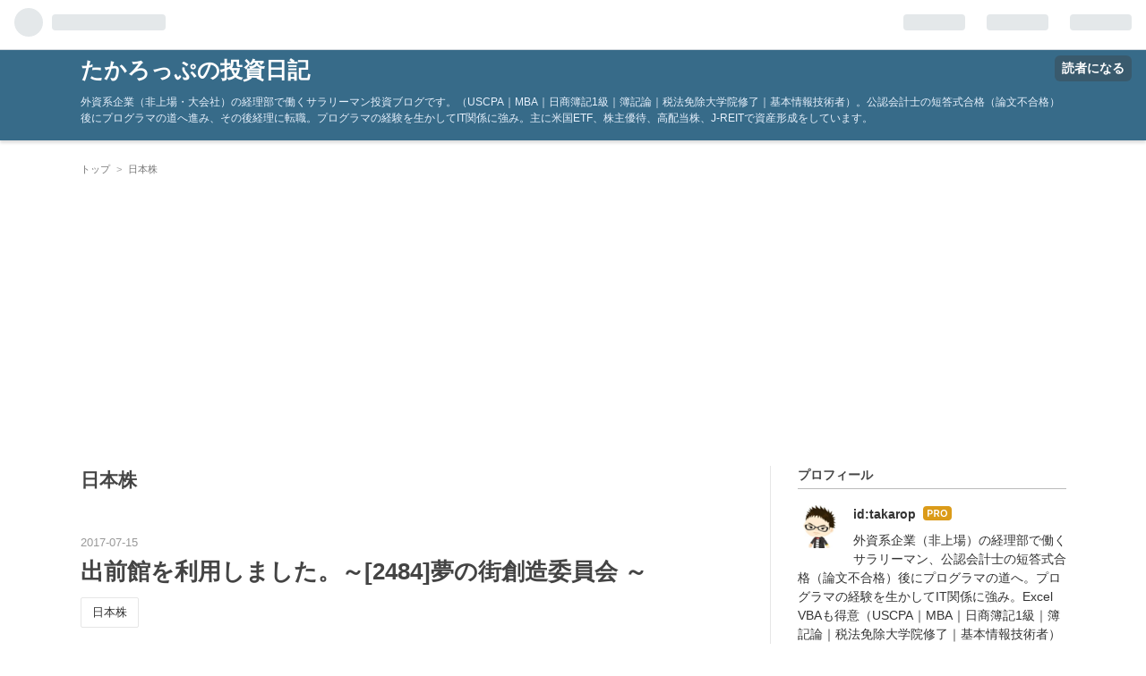

--- FILE ---
content_type: text/html; charset=utf-8
request_url: https://investment.takarop.com/archive/category/%E6%97%A5%E6%9C%AC%E6%A0%AA
body_size: 12268
content:
<!DOCTYPE html>
<html
  lang="ja"

data-admin-domain="//blog.hatena.ne.jp"
data-admin-origin="https://blog.hatena.ne.jp"
data-author="takarop"
data-avail-langs="ja en"
data-blog="takarop-assetmanagement.hatenablog.com"
data-blog-comments-top-is-new="1"
data-blog-host="takarop-assetmanagement.hatenablog.com"
data-blog-is-public="1"
data-blog-name="たかろっぷの投資日記"
data-blog-owner="takarop"
data-blog-show-ads=""
data-blog-show-sleeping-ads=""
data-blog-uri="https://investment.takarop.com/"
data-blog-uuid="6653812171394959534"
data-blogs-uri-base="https://investment.takarop.com"
data-brand="pro"
data-data-layer="{&quot;hatenablog&quot;:{&quot;admin&quot;:{},&quot;analytics&quot;:{&quot;brand_property_id&quot;:&quot;&quot;,&quot;measurement_id&quot;:&quot;&quot;,&quot;non_sampling_property_id&quot;:&quot;&quot;,&quot;property_id&quot;:&quot;UA-126314793-1&quot;,&quot;separated_property_id&quot;:&quot;UA-29716941-26&quot;},&quot;blog&quot;:{&quot;blog_id&quot;:&quot;6653812171394959534&quot;,&quot;content_seems_japanese&quot;:&quot;true&quot;,&quot;disable_ads&quot;:&quot;custom_domain&quot;,&quot;enable_ads&quot;:&quot;false&quot;,&quot;enable_keyword_link&quot;:&quot;false&quot;,&quot;entry_show_footer_related_entries&quot;:&quot;true&quot;,&quot;force_pc_view&quot;:&quot;true&quot;,&quot;is_public&quot;:&quot;true&quot;,&quot;is_responsive_view&quot;:&quot;true&quot;,&quot;is_sleeping&quot;:&quot;false&quot;,&quot;lang&quot;:&quot;ja&quot;,&quot;name&quot;:&quot;\u305f\u304b\u308d\u3063\u3077\u306e\u6295\u8cc7\u65e5\u8a18&quot;,&quot;owner_name&quot;:&quot;takarop&quot;,&quot;uri&quot;:&quot;https://investment.takarop.com/&quot;},&quot;brand&quot;:&quot;pro&quot;,&quot;page_id&quot;:&quot;archive&quot;,&quot;permalink_entry&quot;:null,&quot;pro&quot;:&quot;pro&quot;,&quot;router_type&quot;:&quot;blogs&quot;}}"
data-device="pc"
data-dont-recommend-pro="false"
data-global-domain="https://hatena.blog"
data-globalheader-color="b"
data-globalheader-type="pc"
data-has-touch-view="1"
data-help-url="https://help.hatenablog.com"
data-no-suggest-touch-view="1"
data-page="archive"
data-parts-domain="https://hatenablog-parts.com"
data-plus-available="1"
data-pro="true"
data-router-type="blogs"
data-sentry-dsn="https://03a33e4781a24cf2885099fed222b56d@sentry.io/1195218"
data-sentry-environment="production"
data-sentry-sample-rate="0.1"
data-static-domain="https://cdn.blog.st-hatena.com"
data-version="bf9b33cb6c06fe563d48131cfbdaa7"



  itemscope
  itemtype="http://schema.org/Blog"


  data-initial-state="{}"

  >
  <head prefix="og: http://ogp.me/ns# fb: http://ogp.me/ns/fb#">

  

  
  <meta name="viewport" content="width=device-width, initial-scale=1.0" />


  


  

  <meta name="robots" content="max-image-preview:large" />


  <meta charset="utf-8"/>
  <meta http-equiv="X-UA-Compatible" content="IE=7; IE=9; IE=10; IE=11" />
  <title>日本株 カテゴリーの記事一覧 - たかろっぷの投資日記</title>

  
  <link rel="canonical" href="https://investment.takarop.com/archive/category/%E6%97%A5%E6%9C%AC%E6%A0%AA"/>



  

<meta itemprop="name" content="日本株 カテゴリーの記事一覧 - たかろっぷの投資日記"/>

  <meta itemprop="image" content="https://cdn.user.blog.st-hatena.com/default_entry_og_image/611441/151424235030478"/>


  <meta property="og:title" content="日本株 カテゴリーの記事一覧 - たかろっぷの投資日記"/>
<meta property="og:type" content="blog"/>
  <meta property="og:url" content="https://investment.takarop.com/archive/category/%E6%97%A5%E6%9C%AC%E6%A0%AA"/>

  
  
  
  <meta property="og:image" content="https://cdn.image.st-hatena.com/image/scale/5c655d03a0e02fe3f2d2da8ae71ee485e4dc4e7c/backend=imagemagick;enlarge=0;height=1000;version=1;width=1200/https%3A%2F%2Fcdn.user.blog.st-hatena.com%2Fdefault_entry_og_image%2F611441%2F151424235030478"/>

<meta property="og:image:alt" content="日本株 カテゴリーの記事一覧 - たかろっぷの投資日記"/>
  <meta property="og:description" content="外資系企業（非上場・大会社）の経理部で働くサラリーマン投資ブログです。（USCPA｜MBA｜日商簿記1級｜簿記論｜税法免除大学院修了｜基本情報技術者）。公認会計士の短答式合格（論文不合格）後にプログラマの道へ進み、その後経理に転職。プログラマの経験を生かしてIT関係に強み。主に米国ETF、株主優待、高配当株、J-REITで資産形成をしています。" />
<meta property="og:site_name" content="たかろっぷの投資日記"/>

    <meta name="twitter:card" content="summary" />  <meta name="twitter:title" content="日本株 カテゴリーの記事一覧 - たかろっぷの投資日記" />  <meta name="twitter:description" content="外資系企業（非上場・大会社）の経理部で働くサラリーマン投資ブログです。（USCPA｜MBA｜日商簿記1級｜簿記論｜税法免除大学院修了｜基本情報技術者）。公認会計士の短答式合格（論文不合格）後にプログラマの道へ進み、その後経理に転職。プログラマの経験を生かしてIT関係に強み。主に米国ETF、株主優待、高配当株、J-REITで資産形成をしています。" />  <meta name="twitter:app:name:iphone" content="はてなブログアプリ" />
  <meta name="twitter:app:id:iphone" content="583299321" />
  <meta name="twitter:app:url:iphone" content="hatenablog:///open?uri=https%3A%2F%2Finvestment.takarop.com%2Farchive%2Fcategory%2F%25E6%2597%25A5%25E6%259C%25AC%25E6%25A0%25AA" />  <meta name="twitter:site" content="@takarop" />
  
    <meta name="keywords" content="投資, 資産運用, 株, 株式, 投資信託, FX, 不動産, 米国不動産, 海外不動産, 保険, 不労所得,日本株" />


  
<script
  id="embed-gtm-data-layer-loader"
  data-data-layer-page-specific=""
>
(function() {
  function loadDataLayer(elem, attrName) {
    if (!elem) { return {}; }
    var json = elem.getAttribute(attrName);
    if (!json) { return {}; }
    return JSON.parse(json);
  }

  var globalVariables = loadDataLayer(
    document.documentElement,
    'data-data-layer'
  );
  var pageSpecificVariables = loadDataLayer(
    document.getElementById('embed-gtm-data-layer-loader'),
    'data-data-layer-page-specific'
  );

  var variables = [globalVariables, pageSpecificVariables];

  if (!window.dataLayer) {
    window.dataLayer = [];
  }

  for (var i = 0; i < variables.length; i++) {
    window.dataLayer.push(variables[i]);
  }
})();
</script>

<!-- Google Tag Manager -->
<script>(function(w,d,s,l,i){w[l]=w[l]||[];w[l].push({'gtm.start':
new Date().getTime(),event:'gtm.js'});var f=d.getElementsByTagName(s)[0],
j=d.createElement(s),dl=l!='dataLayer'?'&l='+l:'';j.async=true;j.src=
'https://www.googletagmanager.com/gtm.js?id='+i+dl;f.parentNode.insertBefore(j,f);
})(window,document,'script','dataLayer','GTM-P4CXTW');</script>
<!-- End Google Tag Manager -->











  <link rel="shortcut icon" href="https://investment.takarop.com/icon/favicon">
<link rel="apple-touch-icon" href="https://investment.takarop.com/icon/touch">
<link rel="icon" sizes="192x192" href="https://investment.takarop.com/icon/link">

  

<link rel="alternate" type="application/atom+xml" title="Atom" href="https://investment.takarop.com/feed/category/%E6%97%A5%E6%9C%AC%E6%A0%AA"/>
<link rel="alternate" type="application/rss+xml" title="RSS2.0" href="https://investment.takarop.com/rss/category/%E6%97%A5%E6%9C%AC%E6%A0%AA"/>

  
  
  <link rel="author" href="http://www.hatena.ne.jp/takarop/">


  

  


  
    
<link rel="stylesheet" type="text/css" href="https://cdn.blog.st-hatena.com/css/blog.css?version=bf9b33cb6c06fe563d48131cfbdaa7"/>

    
  <link rel="stylesheet" type="text/css" href="https://usercss.blog.st-hatena.com/blog_style/6653812171394959534/91e394c6427b8cd54eebc0a83f8f757b1bc54221"/>
  
  

  

  
<script> </script>

  
<style>
  div#google_afc_user,
  div.google-afc-user-container,
  div.google_afc_image,
  div.google_afc_blocklink {
      display: block !important;
  }
</style>


  

  

  <base target="new">

<script async src="//pagead2.googlesyndication.com/pagead/js/adsbygoogle.js"></script>
<script>
     (adsbygoogle = window.adsbygoogle || []).push({
          google_ad_client: "ca-pub-8422794613302280",
          enable_page_level_ads: true
     });
</script>

  

</head>

  <body class="page-archive enable-top-editarea page-archive-category category-日本株 globalheader-ng-enabled">
    

<div id="globalheader-container"
  data-brand="hatenablog"
  
  >
  <iframe id="globalheader" height="37" frameborder="0" allowTransparency="true"></iframe>
</div>


  
  
  
    <nav class="
      blog-controlls
      
    ">
      <div class="blog-controlls-blog-icon">
        <a href="https://investment.takarop.com/">
          <img src="https://cdn.image.st-hatena.com/image/square/38e8352c953d6781654b9ccb077a47b393bf6263/backend=imagemagick;height=128;version=1;width=128/https%3A%2F%2Fcdn.user.blog.st-hatena.com%2Fcustom_blog_icon%2F611441%2F151424216695324" alt="たかろっぷの投資日記"/>
        </a>
      </div>
      <div class="blog-controlls-title">
        <a href="https://investment.takarop.com/">たかろっぷの投資日記</a>
      </div>
      <a href="https://blog.hatena.ne.jp/takarop/takarop-assetmanagement.hatenablog.com/subscribe?utm_source=blogs_topright_button&amp;utm_campaign=subscribe_blog&amp;utm_medium=button" class="blog-controlls-subscribe-btn test-blog-header-controlls-subscribe">
        読者になる
      </a>
    </nav>
  

  <div id="container">
    <div id="container-inner">
      <header id="blog-title" data-brand="hatenablog">
  <div id="blog-title-inner" >
    <div id="blog-title-content">
      <h1 id="title"><a href="https://investment.takarop.com/">たかろっぷの投資日記</a></h1>
      
        <h2 id="blog-description">外資系企業（非上場・大会社）の経理部で働くサラリーマン投資ブログです。（USCPA｜MBA｜日商簿記1級｜簿記論｜税法免除大学院修了｜基本情報技術者）。公認会計士の短答式合格（論文不合格）後にプログラマの道へ進み、その後経理に転職。プログラマの経験を生かしてIT関係に強み。主に米国ETF、株主優待、高配当株、J-REITで資産形成をしています。</h2>
      
    </div>
  </div>
</header>

      
  <div id="top-editarea">
    <script src="//ajax.googleapis.com/ajax/libs/jquery/1.11.0/jquery.min.js"></script>

<script type="text/javascript">
$(function(){
  $("#toggle").click(function(){
    $("#nav_menu").slideToggle();
    return false;
  });
  $(window).resize(function(){
    var win = $(window).width();
    var p = 480;
    if(win > p){
      $("#nav_menu").show();
    } else {
      $("#nav_menu").hide();
    }
  });
});
</script>

<link type="text/css" rel="stylesheet" href="https://hatena.wackwack.net/v1.1/css/fulldisplay.min.css"/>



  </div>


      
          <div id="top-box">
    <div class="breadcrumb" data-test-id="breadcrumb">
      <div class="breadcrumb-inner">
        <a class="breadcrumb-link" href="https://investment.takarop.com/"><span>トップ</span></a>          <span class="breadcrumb-gt">&gt;</span>          <span class="breadcrumb-child">            <span>日本株</span>          </span>      </div>
    </div>
  </div>
  <script type="application/ld+json" class="test-breadcrumb-json-ld">
    {"@context":"http://schema.org","itemListElement":[{"item":{"name":"トップ","@id":"https://investment.takarop.com/"},"@type":"ListItem","position":1}],"@type":"BreadcrumbList"}
  </script>
      
      



<div id="content">
  <div id="content-inner">
    <div id="wrapper">
      <div id="main">
        <div id="main-inner">
          

          

  <header class="archive-header-category">
    <h2 class="archive-heading">日本株</h2>
  
  </header>



          

          

          
            <div class="archive-entries">
              
                
                  <section class="archive-entry test-archive-entry autopagerize_page_element" data-uuid="8599973812279988978">
<div class="archive-entry-header">
  <div class="date archive-date">
    <a href="https://investment.takarop.com/archive/2017/07/15" rel="nofollow">
      <time datetime="2017-07-15" title="2017-07-15">
        <span class="date-year">2017</span><span class="hyphen">-</span><span class="date-month">07</span><span class="hyphen">-</span><span class="date-day">15</span>
      </time>
    </a>
  </div>

  <h1 class="entry-title">
    <a class="entry-title-link" href="https://investment.takarop.com/entry/2017/07/15/223000">出前館を利用しました。～[2484]夢の街創造委員会 ～</a>
    
    
  </h1>
</div>


  <div class="categories">
    
      <a href="https://investment.takarop.com/archive/category/%E6%97%A5%E6%9C%AC%E6%A0%AA" class="archive-category-link category-日本株">日本株</a>
    
  </div>



<div class="archive-entry-body">
  <p class="entry-description">
    
      こんばんは。 テニスでテニスレッグ（ふくらはぎの肉離れ）になってしまい、松葉杖を借りましたが、しばらく歩行がしんどい状態です＾＾； 買い物で歩かなくもいいように出前館で注文してみました。3連休はすべて出前館か別の宅配でしのごうと思っています＾…
    
  </p>

  
    <div class="archive-entry-tags-wrapper">
  <div class="archive-entry-tags">  </div>
</div>

  

  <span class="social-buttons">
    
    
      <a href="https://b.hatena.ne.jp/entry/s/investment.takarop.com/entry/2017/07/15/223000" class="bookmark-widget-counter">
        <img src="https://b.hatena.ne.jp/entry/image/https://investment.takarop.com/entry/2017/07/15/223000" alt="はてなブックマーク - 出前館を利用しました。～[2484]夢の街創造委員会 ～" />
      </a>
    

    <span
      class="star-container"
      data-hatena-star-container
      data-hatena-star-url="https://investment.takarop.com/entry/2017/07/15/223000"
      data-hatena-star-title="出前館を利用しました。～[2484]夢の街創造委員会 ～"
      data-hatena-star-variant="profile-icon"
      data-hatena-star-profile-url-template="https://blog.hatena.ne.jp/{username}/"
    ></span>
  </span>
</div>
</section>
              
                
                  <section class="archive-entry test-archive-entry autopagerize_page_element" data-uuid="8599973812273005292">
<div class="archive-entry-header">
  <div class="date archive-date">
    <a href="https://investment.takarop.com/archive/2017/06/22" rel="nofollow">
      <time datetime="2017-06-22" title="2017-06-22">
        <span class="date-year">2017</span><span class="hyphen">-</span><span class="date-month">06</span><span class="hyphen">-</span><span class="date-day">22</span>
      </time>
    </a>
  </div>

  <h1 class="entry-title">
    <a class="entry-title-link" href="https://investment.takarop.com/entry/2017/06/22/230000">三越伊勢丹ホールディングスからの株主優待と配当金（第9期）</a>
    
    
  </h1>
</div>


  <div class="categories">
    
      <a href="https://investment.takarop.com/archive/category/%E6%97%A5%E6%9C%AC%E6%A0%AA" class="archive-category-link category-日本株">日本株</a>
    
      <a href="https://investment.takarop.com/archive/category/%E9%85%8D%E5%BD%93%E9%87%91%E3%83%BB%E5%88%86%E9%85%8D%E9%87%91" class="archive-category-link category-配当金・分配金">配当金・分配金</a>
    
  </div>



<div class="archive-entry-body">
  <p class="entry-description">
    
      こんばんは。 三越伊勢丹ホールディングスから株主優待と配当金を頂きました。 配当単価は6円で100株保有なので、 税引前配当金：600円 税引後配当金：479円 でした。 maonline.jp 百貨店業界では売上が横ばいか右肩下がりなので縮小傾向で期待薄ですが、”20…
    
  </p>

  
    <div class="archive-entry-tags-wrapper">
  <div class="archive-entry-tags">  </div>
</div>

  

  <span class="social-buttons">
    
    
      <a href="https://b.hatena.ne.jp/entry/s/investment.takarop.com/entry/2017/06/22/230000" class="bookmark-widget-counter">
        <img src="https://b.hatena.ne.jp/entry/image/https://investment.takarop.com/entry/2017/06/22/230000" alt="はてなブックマーク - 三越伊勢丹ホールディングスからの株主優待と配当金（第9期）" />
      </a>
    

    <span
      class="star-container"
      data-hatena-star-container
      data-hatena-star-url="https://investment.takarop.com/entry/2017/06/22/230000"
      data-hatena-star-title="三越伊勢丹ホールディングスからの株主優待と配当金（第9期）"
      data-hatena-star-variant="profile-icon"
      data-hatena-star-profile-url-template="https://blog.hatena.ne.jp/{username}/"
    ></span>
  </span>
</div>
</section>
              
                
                  <section class="archive-entry test-archive-entry autopagerize_page_element" data-uuid="10328749687215816553">
<div class="archive-entry-header">
  <div class="date archive-date">
    <a href="https://investment.takarop.com/archive/2017/02/10" rel="nofollow">
      <time datetime="2017-02-10" title="2017-02-10">
        <span class="date-year">2017</span><span class="hyphen">-</span><span class="date-month">02</span><span class="hyphen">-</span><span class="date-day">10</span>
      </time>
    </a>
  </div>

  <h1 class="entry-title">
    <a class="entry-title-link" href="https://investment.takarop.com/entry/2017/02/10/230000">イオン（8267）の株を100株購入しました。</a>
    
    
  </h1>
</div>


  <div class="categories">
    
      <a href="https://investment.takarop.com/archive/category/%E6%97%A5%E6%9C%AC%E6%A0%AA" class="archive-category-link category-日本株">日本株</a>
    
  </div>



<div class="archive-entry-body">
  <p class="entry-description">
    
      こんばんは。 イオン （8267）を100株購入しました。 以前持っていたんですが、近くに”まいばすけっと”しかなかったので、別のスーパーを利用することが多かったのですが、今は大きめのイオン系スーパーが近くにあるので、前よりはキャッシュバックが増える…
    
  </p>

  
    <div class="archive-entry-tags-wrapper">
  <div class="archive-entry-tags">  </div>
</div>

  

  <span class="social-buttons">
    
    
      <a href="https://b.hatena.ne.jp/entry/s/investment.takarop.com/entry/2017/02/10/230000" class="bookmark-widget-counter">
        <img src="https://b.hatena.ne.jp/entry/image/https://investment.takarop.com/entry/2017/02/10/230000" alt="はてなブックマーク - イオン（8267）の株を100株購入しました。" />
      </a>
    

    <span
      class="star-container"
      data-hatena-star-container
      data-hatena-star-url="https://investment.takarop.com/entry/2017/02/10/230000"
      data-hatena-star-title="イオン（8267）の株を100株購入しました。"
      data-hatena-star-variant="profile-icon"
      data-hatena-star-profile-url-template="https://blog.hatena.ne.jp/{username}/"
    ></span>
  </span>
</div>
</section>
              
                
                  <section class="archive-entry test-archive-entry autopagerize_page_element" data-uuid="10328749687209079963">
<div class="archive-entry-header">
  <div class="date archive-date">
    <a href="https://investment.takarop.com/archive/2017/01/22" rel="nofollow">
      <time datetime="2017-01-22" title="2017-01-22">
        <span class="date-year">2017</span><span class="hyphen">-</span><span class="date-month">01</span><span class="hyphen">-</span><span class="date-day">22</span>
      </time>
    </a>
  </div>

  <h1 class="entry-title">
    <a class="entry-title-link" href="https://investment.takarop.com/entry/2017/01/22/230000">ダイニチ工業 （5951）の加湿器</a>
    
    
  </h1>
</div>


  <div class="categories">
    
      <a href="https://investment.takarop.com/archive/category/%E6%97%A5%E6%9C%AC%E6%A0%AA" class="archive-category-link category-日本株">日本株</a>
    
  </div>



<div class="archive-entry-body">
  <p class="entry-description">
    
      こんばんは。 新しい加湿器を買いに行きました。室内を無印良品でそろえていたので、無印良品の加湿器を買おうと店員に説明を聞こうとしたところ、その場で答えられず説明書を持ってきて見ながら説明をするという残念な対応をされました。 加湿器は主に下記4…
    
  </p>

  
    <div class="archive-entry-tags-wrapper">
  <div class="archive-entry-tags">  </div>
</div>

  

  <span class="social-buttons">
    
    
      <a href="https://b.hatena.ne.jp/entry/s/investment.takarop.com/entry/2017/01/22/230000" class="bookmark-widget-counter">
        <img src="https://b.hatena.ne.jp/entry/image/https://investment.takarop.com/entry/2017/01/22/230000" alt="はてなブックマーク - ダイニチ工業 （5951）の加湿器" />
      </a>
    

    <span
      class="star-container"
      data-hatena-star-container
      data-hatena-star-url="https://investment.takarop.com/entry/2017/01/22/230000"
      data-hatena-star-title="ダイニチ工業 （5951）の加湿器"
      data-hatena-star-variant="profile-icon"
      data-hatena-star-profile-url-template="https://blog.hatena.ne.jp/{username}/"
    ></span>
  </span>
</div>
</section>
              
            </div>

          
        </div>

        
      </div>
    </div>

    
<aside id="box2">
  
  <div id="box2-inner">
    
      

<div class="hatena-module hatena-module-profile">
  <div class="hatena-module-title">
    プロフィール
  </div>
  <div class="hatena-module-body">
    
    <a href="https://investment.takarop.com/about" class="profile-icon-link">
      <img src="https://cdn.profile-image.st-hatena.com/users/takarop/profile.png?1460392342"
      alt="id:takarop" class="profile-icon" />
    </a>
    

    
    <span class="id">
      <a href="https://investment.takarop.com/about" class="hatena-id-link"><span data-load-nickname="1" data-user-name="takarop">id:takarop</span></a>
      
  
  
    <a href="https://blog.hatena.ne.jp/-/pro?plus_via=blog_plus_badge&amp;utm_source=pro_badge&amp;utm_medium=referral&amp;utm_campaign=register_pro" title="はてなブログPro"><i class="badge-type-pro">はてなブログPro</i></a>
  


    </span>
    

    

    
    <div class="profile-description">
      <p>外資系企業（非上場）の経理部で働くサラリーマン、公認会計士の短答式合格（論文不合格）後にプログラマの道へ。プログラマの経験を生かしてIT関係に強み。Excel VBAも得意（USCPA｜MBA｜日商簿記1級｜簿記論｜税法免除大学院修了｜基本情報技術者）</p>

    </div>
    

    
      <div class="hatena-follow-button-box btn-subscribe js-hatena-follow-button-box"
  
  >

  <a href="#" class="hatena-follow-button js-hatena-follow-button">
    <span class="subscribing">
      <span class="foreground">読者です</span>
      <span class="background">読者をやめる</span>
    </span>
    <span class="unsubscribing" data-track-name="profile-widget-subscribe-button" data-track-once>
      <span class="foreground">読者になる</span>
      <span class="background">読者になる</span>
    </span>
  </a>
  <div class="subscription-count-box js-subscription-count-box">
    <i></i>
    <u></u>
    <span class="subscription-count js-subscription-count">
    </span>
  </div>
</div>

    

    

    <div class="profile-about">
      <a href="https://investment.takarop.com/about">このブログについて</a>
    </div>

  </div>
</div>

    
      <div class="hatena-module hatena-module-links">
  <div class="hatena-module-title">
    リンク
  </div>
  <div class="hatena-module-body">
    <ul class="hatena-urllist">
      
        <li>
          <a href="https://www.takarop.com/">経理部で働くたかろっぷのブログ</a>
        </li>
      
        <li>
          <a href="https://learning-english.takarop.com/">たかろっぷの英語学習ブログ</a>
        </li>
      
    </ul>
  </div>
</div>

    
      

<div class="hatena-module hatena-module-category">
  <div class="hatena-module-title">
    カテゴリー
  </div>
  <div class="hatena-module-body">
    <ul class="hatena-urllist">
      
        <li>
          <a href="https://investment.takarop.com/archive/category/%E3%83%97%E3%83%AD%E3%83%95%E3%82%A3%E3%83%BC%E3%83%AB" class="category-プロフィール">
            プロフィール (1)
          </a>
        </li>
      
        <li>
          <a href="https://investment.takarop.com/archive/category/%E6%8A%95%E8%B3%87%E6%96%B9%E9%87%9D" class="category-投資方針">
            投資方針 (2)
          </a>
        </li>
      
        <li>
          <a href="https://investment.takarop.com/archive/category/%E6%8A%95%E8%B3%87%E6%97%A5%E8%A8%98" class="category-投資日記">
            投資日記 (6)
          </a>
        </li>
      
        <li>
          <a href="https://investment.takarop.com/archive/category/%E3%83%9E%E3%82%A4%E3%83%9D%E3%83%BC%E3%83%88%E3%83%95%E3%82%A9%E3%83%AA%E3%82%AA" class="category-マイポートフォリオ">
            マイポートフォリオ (58)
          </a>
        </li>
      
        <li>
          <a href="https://investment.takarop.com/archive/category/%E9%85%8D%E5%BD%93%E9%87%91%E3%83%BB%E5%88%86%E9%85%8D%E9%87%91" class="category-配当金・分配金">
            配当金・分配金 (88)
          </a>
        </li>
      
        <li>
          <a href="https://investment.takarop.com/archive/category/%E6%A0%AA%E4%B8%BB%E5%84%AA%E5%BE%85" class="category-株主優待">
            株主優待 (11)
          </a>
        </li>
      
        <li>
          <a href="https://investment.takarop.com/archive/category/%E7%B1%B3%E5%9B%BD%E6%A0%AA%E3%83%BBETF" class="category-米国株・ETF">
            米国株・ETF (5)
          </a>
        </li>
      
        <li>
          <a href="https://investment.takarop.com/archive/category/%E6%97%A5%E6%9C%AC%E6%A0%AA" class="category-日本株">
            日本株 (4)
          </a>
        </li>
      
        <li>
          <a href="https://investment.takarop.com/archive/category/%E4%B8%AD%E5%9B%BD%E6%A0%AA%E3%83%BBETF" class="category-中国株・ETF">
            中国株・ETF (2)
          </a>
        </li>
      
        <li>
          <a href="https://investment.takarop.com/archive/category/%E4%B8%8D%E5%8B%95%E7%94%A3" class="category-不動産">
            不動産 (11)
          </a>
        </li>
      
        <li>
          <a href="https://investment.takarop.com/archive/category/%E8%A8%BC%E5%88%B8%E4%BC%9A%E7%A4%BE%E3%83%BB%E9%8A%80%E8%A1%8C" class="category-証券会社・銀行">
            証券会社・銀行 (11)
          </a>
        </li>
      
        <li>
          <a href="https://investment.takarop.com/archive/category/%E3%82%AF%E3%83%AC%E3%82%B8%E3%83%83%E3%83%88%E3%82%AB%E3%83%BC%E3%83%89" class="category-クレジットカード">
            クレジットカード (1)
          </a>
        </li>
      
        <li>
          <a href="https://investment.takarop.com/archive/category/J-REIT%20%26%20%E3%82%A4%E3%83%B3%E3%83%95%E3%83%A9%E3%83%95%E3%82%A1%E3%83%B3%E3%83%89" class="category-J-REIT-&amp;-インフラファンド">
            J-REIT &amp; インフラファンド (3)
          </a>
        </li>
      
        <li>
          <a href="https://investment.takarop.com/archive/category/%E3%82%BB%E3%83%9F%E3%83%8A%E3%83%BC" class="category-セミナー">
            セミナー (4)
          </a>
        </li>
      
        <li>
          <a href="https://investment.takarop.com/archive/category/%E6%9D%B1%E8%A8%BCETF" class="category-東証ETF">
            東証ETF (2)
          </a>
        </li>
      
        <li>
          <a href="https://investment.takarop.com/archive/category/%E9%AB%98%E9%85%8D%E5%BD%93%E6%A0%AA" class="category-高配当株">
            高配当株 (2)
          </a>
        </li>
      
    </ul>
  </div>
</div>

    
      
<div class="hatena-module hatena-module-entries-access-ranking"
  data-count="5"
  data-source="access"
  data-enable_customize_format="0"
  data-display_entry_image_size_width="100"
  data-display_entry_image_size_height="100"

  data-display_entry_category="0"
  data-display_entry_image="1"
  data-display_entry_image_size_width="100"
  data-display_entry_image_size_height="100"
  data-display_entry_body_length="0"
  data-display_entry_date="0"
  data-display_entry_title_length="20"
  data-restrict_entry_title_length="0"
  data-display_bookmark_count="0"

>
  <div class="hatena-module-title">
    
      注目記事
    
  </div>
  <div class="hatena-module-body">
    
  </div>
</div>

    
      <div class="hatena-module hatena-module-search-box">
  <div class="hatena-module-title">
    検索
  </div>
  <div class="hatena-module-body">
    <form class="search-form" role="search" action="https://investment.takarop.com/search" method="get">
  <input type="text" name="q" class="search-module-input" value="" placeholder="記事を検索" required>
  <input type="submit" value="検索" class="search-module-button" />
</form>

  </div>
</div>

    
      <div class="hatena-module hatena-module-recent-entries ">
  <div class="hatena-module-title">
    <a href="https://investment.takarop.com/archive">
      最新記事
    </a>
  </div>
  <div class="hatena-module-body">
    <ul class="recent-entries hatena-urllist ">
  
  
    
    <li class="urllist-item recent-entries-item">
      <div class="urllist-item-inner recent-entries-item-inner">
        
          
          
          <a href="https://investment.takarop.com/entry/2025/12/31/233000" class="urllist-title-link recent-entries-title-link  urllist-title recent-entries-title">ポートフォリオ更新（2025年12月末時点）</a>




          
          

                </div>
    </li>
  
    
    <li class="urllist-item recent-entries-item">
      <div class="urllist-item-inner recent-entries-item-inner">
        
          
          
          <a href="https://investment.takarop.com/entry/2025/12/31/223000" class="urllist-title-link recent-entries-title-link  urllist-title recent-entries-title">2025年12月の配当金・分配金収入</a>




          
          

                </div>
    </li>
  
    
    <li class="urllist-item recent-entries-item">
      <div class="urllist-item-inner recent-entries-item-inner">
        
          
          
          <a href="https://investment.takarop.com/entry/2025/12/07/210000" class="urllist-title-link recent-entries-title-link  urllist-title recent-entries-title">2025年11月の配当金・分配金収入</a>




          
          

                </div>
    </li>
  
    
    <li class="urllist-item recent-entries-item">
      <div class="urllist-item-inner recent-entries-item-inner">
        
          
          
          <a href="https://investment.takarop.com/entry/2025/11/10/230000" class="urllist-title-link recent-entries-title-link  urllist-title recent-entries-title">2025年10月の配当金・分配金収入</a>




          
          

                </div>
    </li>
  
    
    <li class="urllist-item recent-entries-item">
      <div class="urllist-item-inner recent-entries-item-inner">
        
          
          
          <a href="https://investment.takarop.com/entry/2025/11/01/000000" class="urllist-title-link recent-entries-title-link  urllist-title recent-entries-title">【投資信託】保有銘柄・ウォッチ銘柄</a>




          
          

                </div>
    </li>
  
    
    <li class="urllist-item recent-entries-item">
      <div class="urllist-item-inner recent-entries-item-inner">
        
          
          
          <a href="https://investment.takarop.com/entry/2025/10/19/110000" class="urllist-title-link recent-entries-title-link  urllist-title recent-entries-title">ポートフォリオ更新（2025年9月末時点）</a>




          
          

                </div>
    </li>
  
    
    <li class="urllist-item recent-entries-item">
      <div class="urllist-item-inner recent-entries-item-inner">
        
          
          
          <a href="https://investment.takarop.com/entry/2025/10/11/140000" class="urllist-title-link recent-entries-title-link  urllist-title recent-entries-title">2025年9月の配当金・分配金収入</a>




          
          

                </div>
    </li>
  
    
    <li class="urllist-item recent-entries-item">
      <div class="urllist-item-inner recent-entries-item-inner">
        
          
          
          <a href="https://investment.takarop.com/entry/2025/09/14/000000" class="urllist-title-link recent-entries-title-link  urllist-title recent-entries-title">2025年8月の配当金・分配金収入</a>




          
          

                </div>
    </li>
  
    
    <li class="urllist-item recent-entries-item">
      <div class="urllist-item-inner recent-entries-item-inner">
        
          
          
          <a href="https://investment.takarop.com/entry/2025/08/01/233000" class="urllist-title-link recent-entries-title-link  urllist-title recent-entries-title">2025年7月の配当金・分配金収入</a>




          
          

                </div>
    </li>
  
    
    <li class="urllist-item recent-entries-item">
      <div class="urllist-item-inner recent-entries-item-inner">
        
          
          
          <a href="https://investment.takarop.com/entry/2025/07/06/003000" class="urllist-title-link recent-entries-title-link  urllist-title recent-entries-title">ポートフォリオ更新（2025年月6末時点）</a>




          
          

                </div>
    </li>
  
    
    <li class="urllist-item recent-entries-item">
      <div class="urllist-item-inner recent-entries-item-inner">
        
          
          
          <a href="https://investment.takarop.com/entry/2025/07/05/230000" class="urllist-title-link recent-entries-title-link  urllist-title recent-entries-title">2025年6月の配当金・分配金収入</a>




          
          

                </div>
    </li>
  
    
    <li class="urllist-item recent-entries-item">
      <div class="urllist-item-inner recent-entries-item-inner">
        
          
          
          <a href="https://investment.takarop.com/entry/2025/06/06/000000" class="urllist-title-link recent-entries-title-link  urllist-title recent-entries-title">2025年5月の配当金・分配金収入</a>




          
          

                </div>
    </li>
  
    
    <li class="urllist-item recent-entries-item">
      <div class="urllist-item-inner recent-entries-item-inner">
        
          
          
          <a href="https://investment.takarop.com/entry/2025/05/10/140000" class="urllist-title-link recent-entries-title-link  urllist-title recent-entries-title">2025年4月の配当金・分配金収入</a>




          
          

                </div>
    </li>
  
    
    <li class="urllist-item recent-entries-item">
      <div class="urllist-item-inner recent-entries-item-inner">
        
          
          
          <a href="https://investment.takarop.com/entry/2025/04/07/233000" class="urllist-title-link recent-entries-title-link  urllist-title recent-entries-title">ポートフォリオ更新（2025年3月末時点）</a>




          
          

                </div>
    </li>
  
    
    <li class="urllist-item recent-entries-item">
      <div class="urllist-item-inner recent-entries-item-inner">
        
          
          
          <a href="https://investment.takarop.com/entry/2025/04/06/233000" class="urllist-title-link recent-entries-title-link  urllist-title recent-entries-title">2025年3月の配当金・分配金収入</a>




          
          

                </div>
    </li>
  
    
    <li class="urllist-item recent-entries-item">
      <div class="urllist-item-inner recent-entries-item-inner">
        
          
          
          <a href="https://investment.takarop.com/entry/2025/03/02/000000" class="urllist-title-link recent-entries-title-link  urllist-title recent-entries-title">2025年2月の配当金・分配金収入</a>




          
          

                </div>
    </li>
  
    
    <li class="urllist-item recent-entries-item">
      <div class="urllist-item-inner recent-entries-item-inner">
        
          
          
          <a href="https://investment.takarop.com/entry/2025/02/09/100000" class="urllist-title-link recent-entries-title-link  urllist-title recent-entries-title">2025年1月の配当金・分配金収入</a>




          
          

                </div>
    </li>
  
    
    <li class="urllist-item recent-entries-item">
      <div class="urllist-item-inner recent-entries-item-inner">
        
          
          
          <a href="https://investment.takarop.com/entry/2025/01/03/210000" class="urllist-title-link recent-entries-title-link  urllist-title recent-entries-title">ポートフォリオ更新（2024年12月末時点）</a>




          
          

                </div>
    </li>
  
    
    <li class="urllist-item recent-entries-item">
      <div class="urllist-item-inner recent-entries-item-inner">
        
          
          
          <a href="https://investment.takarop.com/entry/2024/12/31/140000" class="urllist-title-link recent-entries-title-link  urllist-title recent-entries-title">2024年12月の配当金・分配金収入</a>




          
          

                </div>
    </li>
  
    
    <li class="urllist-item recent-entries-item">
      <div class="urllist-item-inner recent-entries-item-inner">
        
          
          
          <a href="https://investment.takarop.com/entry/2024/12/08/000000" class="urllist-title-link recent-entries-title-link  urllist-title recent-entries-title">2024年11月の配当金・分配金収入</a>




          
          

                </div>
    </li>
  
</ul>

      </div>
</div>

    
      

<div class="hatena-module hatena-module-circles">
  <div class="hatena-module-title">
    参加グループ
  </div>
  <div class="hatena-module-body">
    <ul class="hatena-urllist circle-urllist">
      
        <li title="個人投資家" data-circle-id="11696248318755930655" data-circle-mtime="1768873477">
  <a href="https://hatena.blog/g/11696248318755930655"><img class="circle-image" src="https://cdn.image.st-hatena.com/image/square/bb4b4b30ee19c39e11040ab07dd724a98554d97d/backend=imagemagick;height=96;version=1;width=96/https%3A%2F%2Fcdn.user.blog.st-hatena.com%2Fcircle_image%2F91632217%2F151435302392418" alt="個人投資家" title="個人投資家"></a>
  <a href="https://hatena.blog/g/11696248318755930655">個人投資家</a>
</li>
      
        <li title="起業家・投資家・倹約家" data-circle-id="6653586347145905669" data-circle-mtime="1767775693">
  <a href="https://hatena.blog/g/6653586347145905669"><img class="circle-image" src="https://cdn.image.st-hatena.com/image/square/5df2146f8c4760a5da92c7d0708a72db4ccba08a/backend=imagemagick;height=96;version=1;width=96/https%3A%2F%2Fcdn.user.blog.st-hatena.com%2Fcircle_image%2F112956313%2F151435287052319" alt="起業家・投資家・倹約家" title="起業家・投資家・倹約家"></a>
  <a href="https://hatena.blog/g/6653586347145905669">起業家・投資家・倹約家</a>
</li>
      
        <li title="大家さん" data-circle-id="10328749687177583435" data-circle-mtime="1764476493">
  <a href="https://hatena.blog/g/10328749687177583435"><img class="circle-image" src="https://cdn.image.st-hatena.com/image/square/13ad0bae215333ce3f5f16b4668984f0f938f270/backend=imagemagick;height=96;version=1;width=96/https%3A%2F%2Fcdn.user.blog.st-hatena.com%2Fcircle_image%2F123029545%2F1514353075413561" alt="大家さん" title="大家さん"></a>
  <a href="https://hatena.blog/g/10328749687177583435">大家さん</a>
</li>
      
        <li title="投資（株式投資、FX）コミュニティ" data-circle-id="6653586347152943056" data-circle-mtime="1768963464">
  <a href="https://hatena.blog/g/6653586347152943056"><img class="circle-image" src="https://cdn.image.st-hatena.com/image/square/6a2fff45eb94e2ce13280e6a9ebac8a8c320fb8e/backend=imagemagick;height=96;version=1;width=96/https%3A%2F%2Fcdn.blog.st-hatena.com%2Fimages%2Fcircle%2Fcircle-icon.png" alt="投資（株式投資、FX）コミュニティ" title="投資（株式投資、FX）コミュニティ"></a>
  <a href="https://hatena.blog/g/6653586347152943056">投資（株式投資、FX）コミュニティ</a>
</li>
      
        <li title="株式投資" data-circle-id="6653812171399746440" data-circle-mtime="1768697377">
  <a href="https://hatena.blog/g/6653812171399746440"><img class="circle-image" src="https://cdn.image.st-hatena.com/image/square/6a2fff45eb94e2ce13280e6a9ebac8a8c320fb8e/backend=imagemagick;height=96;version=1;width=96/https%3A%2F%2Fcdn.blog.st-hatena.com%2Fimages%2Fcircle%2Fcircle-icon.png" alt="株式投資" title="株式投資"></a>
  <a href="https://hatena.blog/g/6653812171399746440">株式投資</a>
</li>
      
        <li title="株式投資・FX・マネー 経済動向語り合おう！" data-circle-id="12921228815711356133" data-circle-mtime="1768747435">
  <a href="https://hatena.blog/g/12921228815711356133"><img class="circle-image" src="https://cdn.image.st-hatena.com/image/square/743f7e28857a357c33e9acc7d4607e1ebe5c842a/backend=imagemagick;height=96;version=1;width=96/https%3A%2F%2Fcdn.user.blog.st-hatena.com%2Fcircle_image%2F93903353%2F1514352985863539" alt="株式投資・FX・マネー 経済動向語り合おう！" title="株式投資・FX・マネー 経済動向語り合おう！"></a>
  <a href="https://hatena.blog/g/12921228815711356133">株式投資・FX・マネー 経済動向語り合おう！</a>
</li>
      
    </ul>
  </div>
</div>

    
      

<div class="hatena-module hatena-module-archive" data-archive-type="default" data-archive-url="https://investment.takarop.com/archive">
  <div class="hatena-module-title">
    <a href="https://investment.takarop.com/archive">月別アーカイブ</a>
  </div>
  <div class="hatena-module-body">
    
      
        <ul class="hatena-urllist">
          
            <li class="archive-module-year archive-module-year-hidden" data-year="2025">
              <div class="archive-module-button">
                <span class="archive-module-hide-button">▼</span>
                <span class="archive-module-show-button">▶</span>
              </div>
              <a href="https://investment.takarop.com/archive/2025" class="archive-module-year-title archive-module-year-2025">
                2025
              </a>
              <ul class="archive-module-months">
                
                  <li class="archive-module-month">
                    <a href="https://investment.takarop.com/archive/2025/12" class="archive-module-month-title archive-module-month-2025-12">
                      2025 / 12
                    </a>
                  </li>
                
                  <li class="archive-module-month">
                    <a href="https://investment.takarop.com/archive/2025/11" class="archive-module-month-title archive-module-month-2025-11">
                      2025 / 11
                    </a>
                  </li>
                
                  <li class="archive-module-month">
                    <a href="https://investment.takarop.com/archive/2025/10" class="archive-module-month-title archive-module-month-2025-10">
                      2025 / 10
                    </a>
                  </li>
                
                  <li class="archive-module-month">
                    <a href="https://investment.takarop.com/archive/2025/09" class="archive-module-month-title archive-module-month-2025-9">
                      2025 / 9
                    </a>
                  </li>
                
                  <li class="archive-module-month">
                    <a href="https://investment.takarop.com/archive/2025/08" class="archive-module-month-title archive-module-month-2025-8">
                      2025 / 8
                    </a>
                  </li>
                
                  <li class="archive-module-month">
                    <a href="https://investment.takarop.com/archive/2025/07" class="archive-module-month-title archive-module-month-2025-7">
                      2025 / 7
                    </a>
                  </li>
                
                  <li class="archive-module-month">
                    <a href="https://investment.takarop.com/archive/2025/06" class="archive-module-month-title archive-module-month-2025-6">
                      2025 / 6
                    </a>
                  </li>
                
                  <li class="archive-module-month">
                    <a href="https://investment.takarop.com/archive/2025/05" class="archive-module-month-title archive-module-month-2025-5">
                      2025 / 5
                    </a>
                  </li>
                
                  <li class="archive-module-month">
                    <a href="https://investment.takarop.com/archive/2025/04" class="archive-module-month-title archive-module-month-2025-4">
                      2025 / 4
                    </a>
                  </li>
                
                  <li class="archive-module-month">
                    <a href="https://investment.takarop.com/archive/2025/03" class="archive-module-month-title archive-module-month-2025-3">
                      2025 / 3
                    </a>
                  </li>
                
                  <li class="archive-module-month">
                    <a href="https://investment.takarop.com/archive/2025/02" class="archive-module-month-title archive-module-month-2025-2">
                      2025 / 2
                    </a>
                  </li>
                
                  <li class="archive-module-month">
                    <a href="https://investment.takarop.com/archive/2025/01" class="archive-module-month-title archive-module-month-2025-1">
                      2025 / 1
                    </a>
                  </li>
                
              </ul>
            </li>
          
            <li class="archive-module-year archive-module-year-hidden" data-year="2024">
              <div class="archive-module-button">
                <span class="archive-module-hide-button">▼</span>
                <span class="archive-module-show-button">▶</span>
              </div>
              <a href="https://investment.takarop.com/archive/2024" class="archive-module-year-title archive-module-year-2024">
                2024
              </a>
              <ul class="archive-module-months">
                
                  <li class="archive-module-month">
                    <a href="https://investment.takarop.com/archive/2024/12" class="archive-module-month-title archive-module-month-2024-12">
                      2024 / 12
                    </a>
                  </li>
                
                  <li class="archive-module-month">
                    <a href="https://investment.takarop.com/archive/2024/11" class="archive-module-month-title archive-module-month-2024-11">
                      2024 / 11
                    </a>
                  </li>
                
                  <li class="archive-module-month">
                    <a href="https://investment.takarop.com/archive/2024/10" class="archive-module-month-title archive-module-month-2024-10">
                      2024 / 10
                    </a>
                  </li>
                
                  <li class="archive-module-month">
                    <a href="https://investment.takarop.com/archive/2024/08" class="archive-module-month-title archive-module-month-2024-8">
                      2024 / 8
                    </a>
                  </li>
                
                  <li class="archive-module-month">
                    <a href="https://investment.takarop.com/archive/2024/07" class="archive-module-month-title archive-module-month-2024-7">
                      2024 / 7
                    </a>
                  </li>
                
                  <li class="archive-module-month">
                    <a href="https://investment.takarop.com/archive/2024/06" class="archive-module-month-title archive-module-month-2024-6">
                      2024 / 6
                    </a>
                  </li>
                
                  <li class="archive-module-month">
                    <a href="https://investment.takarop.com/archive/2024/05" class="archive-module-month-title archive-module-month-2024-5">
                      2024 / 5
                    </a>
                  </li>
                
                  <li class="archive-module-month">
                    <a href="https://investment.takarop.com/archive/2024/04" class="archive-module-month-title archive-module-month-2024-4">
                      2024 / 4
                    </a>
                  </li>
                
                  <li class="archive-module-month">
                    <a href="https://investment.takarop.com/archive/2024/03" class="archive-module-month-title archive-module-month-2024-3">
                      2024 / 3
                    </a>
                  </li>
                
                  <li class="archive-module-month">
                    <a href="https://investment.takarop.com/archive/2024/02" class="archive-module-month-title archive-module-month-2024-2">
                      2024 / 2
                    </a>
                  </li>
                
                  <li class="archive-module-month">
                    <a href="https://investment.takarop.com/archive/2024/01" class="archive-module-month-title archive-module-month-2024-1">
                      2024 / 1
                    </a>
                  </li>
                
              </ul>
            </li>
          
            <li class="archive-module-year archive-module-year-hidden" data-year="2023">
              <div class="archive-module-button">
                <span class="archive-module-hide-button">▼</span>
                <span class="archive-module-show-button">▶</span>
              </div>
              <a href="https://investment.takarop.com/archive/2023" class="archive-module-year-title archive-module-year-2023">
                2023
              </a>
              <ul class="archive-module-months">
                
                  <li class="archive-module-month">
                    <a href="https://investment.takarop.com/archive/2023/12" class="archive-module-month-title archive-module-month-2023-12">
                      2023 / 12
                    </a>
                  </li>
                
                  <li class="archive-module-month">
                    <a href="https://investment.takarop.com/archive/2023/11" class="archive-module-month-title archive-module-month-2023-11">
                      2023 / 11
                    </a>
                  </li>
                
                  <li class="archive-module-month">
                    <a href="https://investment.takarop.com/archive/2023/10" class="archive-module-month-title archive-module-month-2023-10">
                      2023 / 10
                    </a>
                  </li>
                
                  <li class="archive-module-month">
                    <a href="https://investment.takarop.com/archive/2023/09" class="archive-module-month-title archive-module-month-2023-9">
                      2023 / 9
                    </a>
                  </li>
                
                  <li class="archive-module-month">
                    <a href="https://investment.takarop.com/archive/2023/08" class="archive-module-month-title archive-module-month-2023-8">
                      2023 / 8
                    </a>
                  </li>
                
                  <li class="archive-module-month">
                    <a href="https://investment.takarop.com/archive/2023/07" class="archive-module-month-title archive-module-month-2023-7">
                      2023 / 7
                    </a>
                  </li>
                
                  <li class="archive-module-month">
                    <a href="https://investment.takarop.com/archive/2023/06" class="archive-module-month-title archive-module-month-2023-6">
                      2023 / 6
                    </a>
                  </li>
                
                  <li class="archive-module-month">
                    <a href="https://investment.takarop.com/archive/2023/05" class="archive-module-month-title archive-module-month-2023-5">
                      2023 / 5
                    </a>
                  </li>
                
                  <li class="archive-module-month">
                    <a href="https://investment.takarop.com/archive/2023/04" class="archive-module-month-title archive-module-month-2023-4">
                      2023 / 4
                    </a>
                  </li>
                
                  <li class="archive-module-month">
                    <a href="https://investment.takarop.com/archive/2023/03" class="archive-module-month-title archive-module-month-2023-3">
                      2023 / 3
                    </a>
                  </li>
                
                  <li class="archive-module-month">
                    <a href="https://investment.takarop.com/archive/2023/02" class="archive-module-month-title archive-module-month-2023-2">
                      2023 / 2
                    </a>
                  </li>
                
                  <li class="archive-module-month">
                    <a href="https://investment.takarop.com/archive/2023/01" class="archive-module-month-title archive-module-month-2023-1">
                      2023 / 1
                    </a>
                  </li>
                
              </ul>
            </li>
          
            <li class="archive-module-year archive-module-year-hidden" data-year="2022">
              <div class="archive-module-button">
                <span class="archive-module-hide-button">▼</span>
                <span class="archive-module-show-button">▶</span>
              </div>
              <a href="https://investment.takarop.com/archive/2022" class="archive-module-year-title archive-module-year-2022">
                2022
              </a>
              <ul class="archive-module-months">
                
                  <li class="archive-module-month">
                    <a href="https://investment.takarop.com/archive/2022/12" class="archive-module-month-title archive-module-month-2022-12">
                      2022 / 12
                    </a>
                  </li>
                
                  <li class="archive-module-month">
                    <a href="https://investment.takarop.com/archive/2022/11" class="archive-module-month-title archive-module-month-2022-11">
                      2022 / 11
                    </a>
                  </li>
                
                  <li class="archive-module-month">
                    <a href="https://investment.takarop.com/archive/2022/10" class="archive-module-month-title archive-module-month-2022-10">
                      2022 / 10
                    </a>
                  </li>
                
                  <li class="archive-module-month">
                    <a href="https://investment.takarop.com/archive/2022/09" class="archive-module-month-title archive-module-month-2022-9">
                      2022 / 9
                    </a>
                  </li>
                
                  <li class="archive-module-month">
                    <a href="https://investment.takarop.com/archive/2022/08" class="archive-module-month-title archive-module-month-2022-8">
                      2022 / 8
                    </a>
                  </li>
                
                  <li class="archive-module-month">
                    <a href="https://investment.takarop.com/archive/2022/07" class="archive-module-month-title archive-module-month-2022-7">
                      2022 / 7
                    </a>
                  </li>
                
                  <li class="archive-module-month">
                    <a href="https://investment.takarop.com/archive/2022/06" class="archive-module-month-title archive-module-month-2022-6">
                      2022 / 6
                    </a>
                  </li>
                
                  <li class="archive-module-month">
                    <a href="https://investment.takarop.com/archive/2022/05" class="archive-module-month-title archive-module-month-2022-5">
                      2022 / 5
                    </a>
                  </li>
                
                  <li class="archive-module-month">
                    <a href="https://investment.takarop.com/archive/2022/04" class="archive-module-month-title archive-module-month-2022-4">
                      2022 / 4
                    </a>
                  </li>
                
                  <li class="archive-module-month">
                    <a href="https://investment.takarop.com/archive/2022/03" class="archive-module-month-title archive-module-month-2022-3">
                      2022 / 3
                    </a>
                  </li>
                
                  <li class="archive-module-month">
                    <a href="https://investment.takarop.com/archive/2022/02" class="archive-module-month-title archive-module-month-2022-2">
                      2022 / 2
                    </a>
                  </li>
                
                  <li class="archive-module-month">
                    <a href="https://investment.takarop.com/archive/2022/01" class="archive-module-month-title archive-module-month-2022-1">
                      2022 / 1
                    </a>
                  </li>
                
              </ul>
            </li>
          
            <li class="archive-module-year archive-module-year-hidden" data-year="2021">
              <div class="archive-module-button">
                <span class="archive-module-hide-button">▼</span>
                <span class="archive-module-show-button">▶</span>
              </div>
              <a href="https://investment.takarop.com/archive/2021" class="archive-module-year-title archive-module-year-2021">
                2021
              </a>
              <ul class="archive-module-months">
                
                  <li class="archive-module-month">
                    <a href="https://investment.takarop.com/archive/2021/12" class="archive-module-month-title archive-module-month-2021-12">
                      2021 / 12
                    </a>
                  </li>
                
                  <li class="archive-module-month">
                    <a href="https://investment.takarop.com/archive/2021/11" class="archive-module-month-title archive-module-month-2021-11">
                      2021 / 11
                    </a>
                  </li>
                
                  <li class="archive-module-month">
                    <a href="https://investment.takarop.com/archive/2021/10" class="archive-module-month-title archive-module-month-2021-10">
                      2021 / 10
                    </a>
                  </li>
                
                  <li class="archive-module-month">
                    <a href="https://investment.takarop.com/archive/2021/09" class="archive-module-month-title archive-module-month-2021-9">
                      2021 / 9
                    </a>
                  </li>
                
                  <li class="archive-module-month">
                    <a href="https://investment.takarop.com/archive/2021/08" class="archive-module-month-title archive-module-month-2021-8">
                      2021 / 8
                    </a>
                  </li>
                
                  <li class="archive-module-month">
                    <a href="https://investment.takarop.com/archive/2021/07" class="archive-module-month-title archive-module-month-2021-7">
                      2021 / 7
                    </a>
                  </li>
                
                  <li class="archive-module-month">
                    <a href="https://investment.takarop.com/archive/2021/05" class="archive-module-month-title archive-module-month-2021-5">
                      2021 / 5
                    </a>
                  </li>
                
                  <li class="archive-module-month">
                    <a href="https://investment.takarop.com/archive/2021/04" class="archive-module-month-title archive-module-month-2021-4">
                      2021 / 4
                    </a>
                  </li>
                
                  <li class="archive-module-month">
                    <a href="https://investment.takarop.com/archive/2021/02" class="archive-module-month-title archive-module-month-2021-2">
                      2021 / 2
                    </a>
                  </li>
                
                  <li class="archive-module-month">
                    <a href="https://investment.takarop.com/archive/2021/01" class="archive-module-month-title archive-module-month-2021-1">
                      2021 / 1
                    </a>
                  </li>
                
              </ul>
            </li>
          
            <li class="archive-module-year archive-module-year-hidden" data-year="2020">
              <div class="archive-module-button">
                <span class="archive-module-hide-button">▼</span>
                <span class="archive-module-show-button">▶</span>
              </div>
              <a href="https://investment.takarop.com/archive/2020" class="archive-module-year-title archive-module-year-2020">
                2020
              </a>
              <ul class="archive-module-months">
                
                  <li class="archive-module-month">
                    <a href="https://investment.takarop.com/archive/2020/12" class="archive-module-month-title archive-module-month-2020-12">
                      2020 / 12
                    </a>
                  </li>
                
                  <li class="archive-module-month">
                    <a href="https://investment.takarop.com/archive/2020/11" class="archive-module-month-title archive-module-month-2020-11">
                      2020 / 11
                    </a>
                  </li>
                
                  <li class="archive-module-month">
                    <a href="https://investment.takarop.com/archive/2020/10" class="archive-module-month-title archive-module-month-2020-10">
                      2020 / 10
                    </a>
                  </li>
                
                  <li class="archive-module-month">
                    <a href="https://investment.takarop.com/archive/2020/09" class="archive-module-month-title archive-module-month-2020-9">
                      2020 / 9
                    </a>
                  </li>
                
                  <li class="archive-module-month">
                    <a href="https://investment.takarop.com/archive/2020/08" class="archive-module-month-title archive-module-month-2020-8">
                      2020 / 8
                    </a>
                  </li>
                
                  <li class="archive-module-month">
                    <a href="https://investment.takarop.com/archive/2020/07" class="archive-module-month-title archive-module-month-2020-7">
                      2020 / 7
                    </a>
                  </li>
                
                  <li class="archive-module-month">
                    <a href="https://investment.takarop.com/archive/2020/06" class="archive-module-month-title archive-module-month-2020-6">
                      2020 / 6
                    </a>
                  </li>
                
                  <li class="archive-module-month">
                    <a href="https://investment.takarop.com/archive/2020/05" class="archive-module-month-title archive-module-month-2020-5">
                      2020 / 5
                    </a>
                  </li>
                
                  <li class="archive-module-month">
                    <a href="https://investment.takarop.com/archive/2020/04" class="archive-module-month-title archive-module-month-2020-4">
                      2020 / 4
                    </a>
                  </li>
                
                  <li class="archive-module-month">
                    <a href="https://investment.takarop.com/archive/2020/03" class="archive-module-month-title archive-module-month-2020-3">
                      2020 / 3
                    </a>
                  </li>
                
                  <li class="archive-module-month">
                    <a href="https://investment.takarop.com/archive/2020/02" class="archive-module-month-title archive-module-month-2020-2">
                      2020 / 2
                    </a>
                  </li>
                
                  <li class="archive-module-month">
                    <a href="https://investment.takarop.com/archive/2020/01" class="archive-module-month-title archive-module-month-2020-1">
                      2020 / 1
                    </a>
                  </li>
                
              </ul>
            </li>
          
            <li class="archive-module-year archive-module-year-hidden" data-year="2019">
              <div class="archive-module-button">
                <span class="archive-module-hide-button">▼</span>
                <span class="archive-module-show-button">▶</span>
              </div>
              <a href="https://investment.takarop.com/archive/2019" class="archive-module-year-title archive-module-year-2019">
                2019
              </a>
              <ul class="archive-module-months">
                
                  <li class="archive-module-month">
                    <a href="https://investment.takarop.com/archive/2019/12" class="archive-module-month-title archive-module-month-2019-12">
                      2019 / 12
                    </a>
                  </li>
                
                  <li class="archive-module-month">
                    <a href="https://investment.takarop.com/archive/2019/11" class="archive-module-month-title archive-module-month-2019-11">
                      2019 / 11
                    </a>
                  </li>
                
                  <li class="archive-module-month">
                    <a href="https://investment.takarop.com/archive/2019/10" class="archive-module-month-title archive-module-month-2019-10">
                      2019 / 10
                    </a>
                  </li>
                
                  <li class="archive-module-month">
                    <a href="https://investment.takarop.com/archive/2019/09" class="archive-module-month-title archive-module-month-2019-9">
                      2019 / 9
                    </a>
                  </li>
                
                  <li class="archive-module-month">
                    <a href="https://investment.takarop.com/archive/2019/08" class="archive-module-month-title archive-module-month-2019-8">
                      2019 / 8
                    </a>
                  </li>
                
                  <li class="archive-module-month">
                    <a href="https://investment.takarop.com/archive/2019/07" class="archive-module-month-title archive-module-month-2019-7">
                      2019 / 7
                    </a>
                  </li>
                
                  <li class="archive-module-month">
                    <a href="https://investment.takarop.com/archive/2019/06" class="archive-module-month-title archive-module-month-2019-6">
                      2019 / 6
                    </a>
                  </li>
                
                  <li class="archive-module-month">
                    <a href="https://investment.takarop.com/archive/2019/05" class="archive-module-month-title archive-module-month-2019-5">
                      2019 / 5
                    </a>
                  </li>
                
                  <li class="archive-module-month">
                    <a href="https://investment.takarop.com/archive/2019/04" class="archive-module-month-title archive-module-month-2019-4">
                      2019 / 4
                    </a>
                  </li>
                
                  <li class="archive-module-month">
                    <a href="https://investment.takarop.com/archive/2019/03" class="archive-module-month-title archive-module-month-2019-3">
                      2019 / 3
                    </a>
                  </li>
                
              </ul>
            </li>
          
            <li class="archive-module-year archive-module-year-hidden" data-year="2018">
              <div class="archive-module-button">
                <span class="archive-module-hide-button">▼</span>
                <span class="archive-module-show-button">▶</span>
              </div>
              <a href="https://investment.takarop.com/archive/2018" class="archive-module-year-title archive-module-year-2018">
                2018
              </a>
              <ul class="archive-module-months">
                
                  <li class="archive-module-month">
                    <a href="https://investment.takarop.com/archive/2018/11" class="archive-module-month-title archive-module-month-2018-11">
                      2018 / 11
                    </a>
                  </li>
                
                  <li class="archive-module-month">
                    <a href="https://investment.takarop.com/archive/2018/10" class="archive-module-month-title archive-module-month-2018-10">
                      2018 / 10
                    </a>
                  </li>
                
                  <li class="archive-module-month">
                    <a href="https://investment.takarop.com/archive/2018/09" class="archive-module-month-title archive-module-month-2018-9">
                      2018 / 9
                    </a>
                  </li>
                
                  <li class="archive-module-month">
                    <a href="https://investment.takarop.com/archive/2018/08" class="archive-module-month-title archive-module-month-2018-8">
                      2018 / 8
                    </a>
                  </li>
                
                  <li class="archive-module-month">
                    <a href="https://investment.takarop.com/archive/2018/07" class="archive-module-month-title archive-module-month-2018-7">
                      2018 / 7
                    </a>
                  </li>
                
              </ul>
            </li>
          
            <li class="archive-module-year archive-module-year-hidden" data-year="2017">
              <div class="archive-module-button">
                <span class="archive-module-hide-button">▼</span>
                <span class="archive-module-show-button">▶</span>
              </div>
              <a href="https://investment.takarop.com/archive/2017" class="archive-module-year-title archive-module-year-2017">
                2017
              </a>
              <ul class="archive-module-months">
                
                  <li class="archive-module-month">
                    <a href="https://investment.takarop.com/archive/2017/12" class="archive-module-month-title archive-module-month-2017-12">
                      2017 / 12
                    </a>
                  </li>
                
                  <li class="archive-module-month">
                    <a href="https://investment.takarop.com/archive/2017/11" class="archive-module-month-title archive-module-month-2017-11">
                      2017 / 11
                    </a>
                  </li>
                
                  <li class="archive-module-month">
                    <a href="https://investment.takarop.com/archive/2017/10" class="archive-module-month-title archive-module-month-2017-10">
                      2017 / 10
                    </a>
                  </li>
                
                  <li class="archive-module-month">
                    <a href="https://investment.takarop.com/archive/2017/08" class="archive-module-month-title archive-module-month-2017-8">
                      2017 / 8
                    </a>
                  </li>
                
                  <li class="archive-module-month">
                    <a href="https://investment.takarop.com/archive/2017/07" class="archive-module-month-title archive-module-month-2017-7">
                      2017 / 7
                    </a>
                  </li>
                
                  <li class="archive-module-month">
                    <a href="https://investment.takarop.com/archive/2017/06" class="archive-module-month-title archive-module-month-2017-6">
                      2017 / 6
                    </a>
                  </li>
                
                  <li class="archive-module-month">
                    <a href="https://investment.takarop.com/archive/2017/05" class="archive-module-month-title archive-module-month-2017-5">
                      2017 / 5
                    </a>
                  </li>
                
                  <li class="archive-module-month">
                    <a href="https://investment.takarop.com/archive/2017/03" class="archive-module-month-title archive-module-month-2017-3">
                      2017 / 3
                    </a>
                  </li>
                
                  <li class="archive-module-month">
                    <a href="https://investment.takarop.com/archive/2017/02" class="archive-module-month-title archive-module-month-2017-2">
                      2017 / 2
                    </a>
                  </li>
                
                  <li class="archive-module-month">
                    <a href="https://investment.takarop.com/archive/2017/01" class="archive-module-month-title archive-module-month-2017-1">
                      2017 / 1
                    </a>
                  </li>
                
              </ul>
            </li>
          
            <li class="archive-module-year archive-module-year-hidden" data-year="2016">
              <div class="archive-module-button">
                <span class="archive-module-hide-button">▼</span>
                <span class="archive-module-show-button">▶</span>
              </div>
              <a href="https://investment.takarop.com/archive/2016" class="archive-module-year-title archive-module-year-2016">
                2016
              </a>
              <ul class="archive-module-months">
                
                  <li class="archive-module-month">
                    <a href="https://investment.takarop.com/archive/2016/12" class="archive-module-month-title archive-module-month-2016-12">
                      2016 / 12
                    </a>
                  </li>
                
                  <li class="archive-module-month">
                    <a href="https://investment.takarop.com/archive/2016/11" class="archive-module-month-title archive-module-month-2016-11">
                      2016 / 11
                    </a>
                  </li>
                
                  <li class="archive-module-month">
                    <a href="https://investment.takarop.com/archive/2016/07" class="archive-module-month-title archive-module-month-2016-7">
                      2016 / 7
                    </a>
                  </li>
                
                  <li class="archive-module-month">
                    <a href="https://investment.takarop.com/archive/2016/05" class="archive-module-month-title archive-module-month-2016-5">
                      2016 / 5
                    </a>
                  </li>
                
                  <li class="archive-module-month">
                    <a href="https://investment.takarop.com/archive/2016/03" class="archive-module-month-title archive-module-month-2016-3">
                      2016 / 3
                    </a>
                  </li>
                
                  <li class="archive-module-month">
                    <a href="https://investment.takarop.com/archive/2016/01" class="archive-module-month-title archive-module-month-2016-1">
                      2016 / 1
                    </a>
                  </li>
                
              </ul>
            </li>
          
            <li class="archive-module-year archive-module-year-hidden" data-year="2015">
              <div class="archive-module-button">
                <span class="archive-module-hide-button">▼</span>
                <span class="archive-module-show-button">▶</span>
              </div>
              <a href="https://investment.takarop.com/archive/2015" class="archive-module-year-title archive-module-year-2015">
                2015
              </a>
              <ul class="archive-module-months">
                
                  <li class="archive-module-month">
                    <a href="https://investment.takarop.com/archive/2015/12" class="archive-module-month-title archive-module-month-2015-12">
                      2015 / 12
                    </a>
                  </li>
                
                  <li class="archive-module-month">
                    <a href="https://investment.takarop.com/archive/2015/11" class="archive-module-month-title archive-module-month-2015-11">
                      2015 / 11
                    </a>
                  </li>
                
                  <li class="archive-module-month">
                    <a href="https://investment.takarop.com/archive/2015/10" class="archive-module-month-title archive-module-month-2015-10">
                      2015 / 10
                    </a>
                  </li>
                
                  <li class="archive-module-month">
                    <a href="https://investment.takarop.com/archive/2015/07" class="archive-module-month-title archive-module-month-2015-7">
                      2015 / 7
                    </a>
                  </li>
                
                  <li class="archive-module-month">
                    <a href="https://investment.takarop.com/archive/2015/06" class="archive-module-month-title archive-module-month-2015-6">
                      2015 / 6
                    </a>
                  </li>
                
                  <li class="archive-module-month">
                    <a href="https://investment.takarop.com/archive/2015/05" class="archive-module-month-title archive-module-month-2015-5">
                      2015 / 5
                    </a>
                  </li>
                
                  <li class="archive-module-month">
                    <a href="https://investment.takarop.com/archive/2015/04" class="archive-module-month-title archive-module-month-2015-4">
                      2015 / 4
                    </a>
                  </li>
                
                  <li class="archive-module-month">
                    <a href="https://investment.takarop.com/archive/2015/03" class="archive-module-month-title archive-module-month-2015-3">
                      2015 / 3
                    </a>
                  </li>
                
                  <li class="archive-module-month">
                    <a href="https://investment.takarop.com/archive/2015/02" class="archive-module-month-title archive-module-month-2015-2">
                      2015 / 2
                    </a>
                  </li>
                
                  <li class="archive-module-month">
                    <a href="https://investment.takarop.com/archive/2015/01" class="archive-module-month-title archive-module-month-2015-1">
                      2015 / 1
                    </a>
                  </li>
                
              </ul>
            </li>
          
            <li class="archive-module-year archive-module-year-hidden" data-year="2014">
              <div class="archive-module-button">
                <span class="archive-module-hide-button">▼</span>
                <span class="archive-module-show-button">▶</span>
              </div>
              <a href="https://investment.takarop.com/archive/2014" class="archive-module-year-title archive-module-year-2014">
                2014
              </a>
              <ul class="archive-module-months">
                
                  <li class="archive-module-month">
                    <a href="https://investment.takarop.com/archive/2014/12" class="archive-module-month-title archive-module-month-2014-12">
                      2014 / 12
                    </a>
                  </li>
                
                  <li class="archive-module-month">
                    <a href="https://investment.takarop.com/archive/2014/11" class="archive-module-month-title archive-module-month-2014-11">
                      2014 / 11
                    </a>
                  </li>
                
                  <li class="archive-module-month">
                    <a href="https://investment.takarop.com/archive/2014/07" class="archive-module-month-title archive-module-month-2014-7">
                      2014 / 7
                    </a>
                  </li>
                
              </ul>
            </li>
          
            <li class="archive-module-year archive-module-year-hidden" data-year="2013">
              <div class="archive-module-button">
                <span class="archive-module-hide-button">▼</span>
                <span class="archive-module-show-button">▶</span>
              </div>
              <a href="https://investment.takarop.com/archive/2013" class="archive-module-year-title archive-module-year-2013">
                2013
              </a>
              <ul class="archive-module-months">
                
                  <li class="archive-module-month">
                    <a href="https://investment.takarop.com/archive/2013/12" class="archive-module-month-title archive-module-month-2013-12">
                      2013 / 12
                    </a>
                  </li>
                
                  <li class="archive-module-month">
                    <a href="https://investment.takarop.com/archive/2013/11" class="archive-module-month-title archive-module-month-2013-11">
                      2013 / 11
                    </a>
                  </li>
                
                  <li class="archive-module-month">
                    <a href="https://investment.takarop.com/archive/2013/10" class="archive-module-month-title archive-module-month-2013-10">
                      2013 / 10
                    </a>
                  </li>
                
                  <li class="archive-module-month">
                    <a href="https://investment.takarop.com/archive/2013/09" class="archive-module-month-title archive-module-month-2013-9">
                      2013 / 9
                    </a>
                  </li>
                
                  <li class="archive-module-month">
                    <a href="https://investment.takarop.com/archive/2013/07" class="archive-module-month-title archive-module-month-2013-7">
                      2013 / 7
                    </a>
                  </li>
                
                  <li class="archive-module-month">
                    <a href="https://investment.takarop.com/archive/2013/04" class="archive-module-month-title archive-module-month-2013-4">
                      2013 / 4
                    </a>
                  </li>
                
              </ul>
            </li>
          
            <li class="archive-module-year archive-module-year-hidden" data-year="2012">
              <div class="archive-module-button">
                <span class="archive-module-hide-button">▼</span>
                <span class="archive-module-show-button">▶</span>
              </div>
              <a href="https://investment.takarop.com/archive/2012" class="archive-module-year-title archive-module-year-2012">
                2012
              </a>
              <ul class="archive-module-months">
                
                  <li class="archive-module-month">
                    <a href="https://investment.takarop.com/archive/2012/12" class="archive-module-month-title archive-module-month-2012-12">
                      2012 / 12
                    </a>
                  </li>
                
                  <li class="archive-module-month">
                    <a href="https://investment.takarop.com/archive/2012/11" class="archive-module-month-title archive-module-month-2012-11">
                      2012 / 11
                    </a>
                  </li>
                
                  <li class="archive-module-month">
                    <a href="https://investment.takarop.com/archive/2012/10" class="archive-module-month-title archive-module-month-2012-10">
                      2012 / 10
                    </a>
                  </li>
                
                  <li class="archive-module-month">
                    <a href="https://investment.takarop.com/archive/2012/08" class="archive-module-month-title archive-module-month-2012-8">
                      2012 / 8
                    </a>
                  </li>
                
                  <li class="archive-module-month">
                    <a href="https://investment.takarop.com/archive/2012/06" class="archive-module-month-title archive-module-month-2012-6">
                      2012 / 6
                    </a>
                  </li>
                
                  <li class="archive-module-month">
                    <a href="https://investment.takarop.com/archive/2012/04" class="archive-module-month-title archive-module-month-2012-4">
                      2012 / 4
                    </a>
                  </li>
                
                  <li class="archive-module-month">
                    <a href="https://investment.takarop.com/archive/2012/01" class="archive-module-month-title archive-module-month-2012-1">
                      2012 / 1
                    </a>
                  </li>
                
              </ul>
            </li>
          
        </ul>
      
    
  </div>
</div>

    
    
  </div>
</aside>



  </div>
</div>


      

      

    </div>
  </div>
  
<footer id="footer" data-brand="hatenablog">
  <div id="footer-inner">
    
    <address class="footer-address">
      <a href="https://investment.takarop.com/">
        <img src="https://cdn.image.st-hatena.com/image/square/38e8352c953d6781654b9ccb077a47b393bf6263/backend=imagemagick;height=128;version=1;width=128/https%3A%2F%2Fcdn.user.blog.st-hatena.com%2Fcustom_blog_icon%2F611441%2F151424216695324" width="16" height="16" alt="たかろっぷの投資日記"/>
        <span class="footer-address-name">たかろっぷの投資日記</span>
      </a>
    </address>
    <p class="services">
      Powered by <a href="https://hatena.blog/">Hatena Blog</a>
      |
        <a href="https://blog.hatena.ne.jp/-/abuse_report?target_url=https%3A%2F%2Finvestment.takarop.com%2Farchive%2Fcategory%2F%25E6%2597%25A5%25E6%259C%25AC%25E6%25A0%25AA" class="report-abuse-link test-report-abuse-link" target="_blank">ブログを報告する</a>
    </p>
  </div>
</footer>


  
  <script async src="https://s.hatena.ne.jp/js/widget/star.js"></script>
  
  
  <script>
    if (typeof window.Hatena === 'undefined') {
      window.Hatena = {};
    }
    if (!Hatena.hasOwnProperty('Star')) {
      Hatena.Star = {
        VERSION: 2,
      };
    }
  </script>


  
    <div id="fb-root"></div>
<script>(function(d, s, id) {
  var js, fjs = d.getElementsByTagName(s)[0];
  if (d.getElementById(id)) return;
  js = d.createElement(s); js.id = id;
  js.src = "//connect.facebook.net/ja_JP/sdk.js#xfbml=1&appId=719729204785177&version=v17.0";
  fjs.parentNode.insertBefore(js, fjs);
}(document, 'script', 'facebook-jssdk'));</script>

  
  

<div class="quote-box">
  <div class="tooltip-quote tooltip-quote-stock">
    <i class="blogicon-quote" title="引用をストック"></i>
  </div>
  <div class="tooltip-quote tooltip-quote-tweet js-tooltip-quote-tweet">
    <a class="js-tweet-quote" target="_blank" data-track-name="quote-tweet" data-track-once>
      <img src="https://cdn.blog.st-hatena.com/images/admin/quote/quote-x-icon.svg?version=bf9b33cb6c06fe563d48131cfbdaa7" title="引用して投稿する" >
    </a>
  </div>
</div>

<div class="quote-stock-panel" id="quote-stock-message-box" style="position: absolute; z-index: 3000">
  <div class="message-box" id="quote-stock-succeeded-message" style="display: none">
    <p>引用をストックしました</p>
    <button class="btn btn-primary" id="quote-stock-show-editor-button" data-track-name="curation-quote-edit-button">ストック一覧を見る</button>
    <button class="btn quote-stock-close-message-button">閉じる</button>
  </div>

  <div class="message-box" id="quote-login-required-message" style="display: none">
    <p>引用するにはまずログインしてください</p>
    <button class="btn btn-primary" id="quote-login-button">ログイン</button>
    <button class="btn quote-stock-close-message-button">閉じる</button>
  </div>

  <div class="error-box" id="quote-stock-failed-message" style="display: none">
    <p>引用をストックできませんでした。再度お試しください</p>
    <button class="btn quote-stock-close-message-button">閉じる</button>
  </div>

  <div class="error-box" id="unstockable-quote-message-box" style="display: none; position: absolute; z-index: 3000;">
    <p>限定公開記事のため引用できません。</p>
  </div>
</div>

<script type="x-underscore-template" id="js-requote-button-template">
  <div class="requote-button js-requote-button">
    <button class="requote-button-btn tipsy-top" title="引用する"><i class="blogicon-quote"></i></button>
  </div>
</script>



  
  <div id="hidden-subscribe-button" style="display: none;">
    <div class="hatena-follow-button-box btn-subscribe js-hatena-follow-button-box"
  
  >

  <a href="#" class="hatena-follow-button js-hatena-follow-button">
    <span class="subscribing">
      <span class="foreground">読者です</span>
      <span class="background">読者をやめる</span>
    </span>
    <span class="unsubscribing" data-track-name="profile-widget-subscribe-button" data-track-once>
      <span class="foreground">読者になる</span>
      <span class="background">読者になる</span>
    </span>
  </a>
  <div class="subscription-count-box js-subscription-count-box">
    <i></i>
    <u></u>
    <span class="subscription-count js-subscription-count">
    </span>
  </div>
</div>

  </div>

  



    


  <script async src="https://platform.twitter.com/widgets.js" charset="utf-8"></script>

<script src="https://b.st-hatena.com/js/bookmark_button.js" charset="utf-8" async="async"></script>


<script type="text/javascript" src="https://cdn.blog.st-hatena.com/js/external/jquery.min.js?v=1.12.4&amp;version=bf9b33cb6c06fe563d48131cfbdaa7"></script>







<script src="https://cdn.blog.st-hatena.com/js/texts-ja.js?version=bf9b33cb6c06fe563d48131cfbdaa7"></script>



  <script id="vendors-js" data-env="production" src="https://cdn.blog.st-hatena.com/js/vendors.js?version=bf9b33cb6c06fe563d48131cfbdaa7" crossorigin="anonymous"></script>

<script id="hatenablog-js" data-env="production" src="https://cdn.blog.st-hatena.com/js/hatenablog.js?version=bf9b33cb6c06fe563d48131cfbdaa7" crossorigin="anonymous" data-page-id="archive-category-name"></script>


  <script>Hatena.Diary.GlobalHeader.init()</script>







    

    





  </body>
</html>


--- FILE ---
content_type: text/html; charset=utf-8
request_url: https://www.google.com/recaptcha/api2/aframe
body_size: 256
content:
<!DOCTYPE HTML><html><head><meta http-equiv="content-type" content="text/html; charset=UTF-8"></head><body><script nonce="-oqaNFLv5aVreRJ2tEgpwA">/** Anti-fraud and anti-abuse applications only. See google.com/recaptcha */ try{var clients={'sodar':'https://pagead2.googlesyndication.com/pagead/sodar?'};window.addEventListener("message",function(a){try{if(a.source===window.parent){var b=JSON.parse(a.data);var c=clients[b['id']];if(c){var d=document.createElement('img');d.src=c+b['params']+'&rc='+(localStorage.getItem("rc::a")?sessionStorage.getItem("rc::b"):"");window.document.body.appendChild(d);sessionStorage.setItem("rc::e",parseInt(sessionStorage.getItem("rc::e")||0)+1);localStorage.setItem("rc::h",'1768993411292');}}}catch(b){}});window.parent.postMessage("_grecaptcha_ready", "*");}catch(b){}</script></body></html>